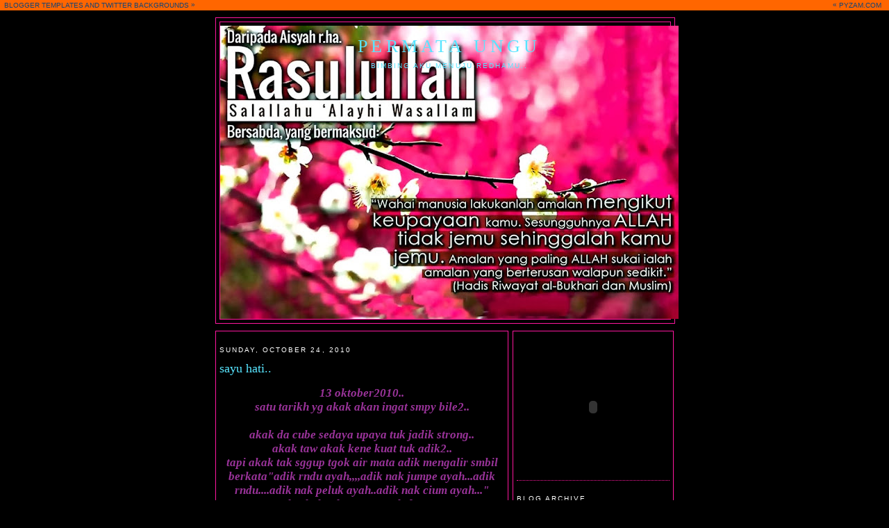

--- FILE ---
content_type: text/html; charset=UTF-8
request_url: http://hafini.namran.net/2010/10/sayu-hati.html?widgetType=BlogArchive&widgetId=BlogArchive1&action=toggle&dir=open&toggle=MONTHLY-1288594800000&toggleopen=MONTHLY-1285916400000
body_size: 9371
content:
<!DOCTYPE html>
<html xmlns='http://www.w3.org/1999/xhtml' xmlns:b='http://www.google.com/2005/gml/b' xmlns:data='http://www.google.com/2005/gml/data' xmlns:expr='http://www.google.com/2005/gml/expr'>
<head>
<link href='https://www.blogger.com/static/v1/widgets/2944754296-widget_css_bundle.css' rel='stylesheet' type='text/css'/>
<meta content='text/html; charset=UTF-8' http-equiv='Content-Type'/>
<meta content='blogger' name='generator'/>
<link href='http://hafini.namran.net/favicon.ico' rel='icon' type='image/x-icon'/>
<link href='http://hafini.namran.net/2010/10/sayu-hati.html' rel='canonical'/>
<link rel="alternate" type="application/atom+xml" title="Permata Ungu  - Atom" href="http://hafini.namran.net/feeds/posts/default" />
<link rel="alternate" type="application/rss+xml" title="Permata Ungu  - RSS" href="http://hafini.namran.net/feeds/posts/default?alt=rss" />
<link rel="service.post" type="application/atom+xml" title="Permata Ungu  - Atom" href="https://www.blogger.com/feeds/8467810065236019659/posts/default" />

<link rel="alternate" type="application/atom+xml" title="Permata Ungu  - Atom" href="http://hafini.namran.net/feeds/3855215339061765127/comments/default" />
<!--Can't find substitution for tag [blog.ieCssRetrofitLinks]-->
<meta content='http://hafini.namran.net/2010/10/sayu-hati.html' property='og:url'/>
<meta content='sayu hati..' property='og:title'/>
<meta content='13 oktober2010.. satu tarikh yg akak akan ingat smpy bile2.. akak da cube sedaya upaya tuk jadik strong.. akak taw akak kene kuat tuk adik2....' property='og:description'/>
<title>Permata Ungu : sayu hati..</title>
<style id='page-skin-1' type='text/css'><!--
/*
-----------------------------------------------
Blogger Template Style
Name:
Designer: pYzam Team
URL:      www.pyzam.com
----------------------------------------------- */
/* Variable definitions
====================
<Variable name="bgcolor" description="Page Background Color"
type="color" default="#000000">
<Variable name="textcolor" description="Text Color"
type="color" default="#ffffff">
<Variable name="linkcolor" description="Link Color"
type="color" default="#58e5ff">
<Variable name="pagetitlecolor" description="Blog Title Color"
type="color" default="#58e5ff">
<Variable name="descriptioncolor" description="Blog Description Color"
type="color" default="#58e5ff">
<Variable name="titlecolor" description="Post Title Color"
type="color" default="#58e5ff">
<Variable name="bordercolor" description="Border Color"
type="color" default="#ff179f">
<Variable name="sidebarcolor" description="Sidebar Title Color"
type="color" default="#ffffff">
<Variable name="sidebartextcolor" description="Sidebar Text Color"
type="color" default="#ffffff">
<Variable name="visitedlinkcolor" description="Visited Link Color"
type="color" default="#ff179f">
<Variable name="bodyfont" description="Text Font"
type="font" default="normal normal 100% Georgia, Serif">
<Variable name="headerfont" description="Sidebar Title Font"
type="font"
default="normal normal 78% 'Trebuchet MS',Trebuchet,Arial,Verdana,Sans-serif">
<Variable name="pagetitlefont" description="Blog Title Font"
type="font"
default="normal normal 200% Georgia, Serif">
<Variable name="descriptionfont" description="Blog Description Font"
type="font"
default="normal normal 78% 'Trebuchet MS', Trebuchet, Arial, Verdana, Sans-serif">
<Variable name="postfooterfont" description="Post Footer Font"
type="font"
default="normal normal 78% 'Trebuchet MS', Trebuchet, Arial, Verdana, Sans-serif">
*/
/* Use this with templates/template-twocol.html */
body {
background:#000000;
margin:0;
color:#ffffff;
font:x-small Georgia Serif;
font-size/* */:/**/small;
font-size: /**/small;
text-align: center;
background-color:#000000;
background-image: url(http://stuff.pyzam.com/layouts/img/h/o/mqhoundstooth.jpg);
background-attachment: fixed;
background-position: bottom center;
background-repeat: no-repeat;
border-color:#a80014;
border-width:0px;
border-style: solid;
}
a:link {
color:#58e5ff;
text-decoration:none;
}
a:visited {
color:#ff179f;
text-decoration:none;
}
a:hover {
color:#58e5ff;
text-decoration:underline;
}
a img {
border-width:0;
}
/* Header
-----------------------------------------------
*/
#header-wrapper {
width:660px;
margin:0 auto 10px;
border:1px solid #ff179f;
background-color:#transparent;
}
#header-inner {
background-position: center;
margin-left: auto;
margin-right: auto;
}
#header {
margin: 5px;
border: 1px solid #ff179f;
text-align: center;
color:#58e5ff;
background-color:#transparent;
}
#header h1 {
margin:5px 5px 0;
padding:15px 20px .25em;
line-height:1.2em;
text-transform:uppercase;
letter-spacing:.2em;
font: normal normal 200% Georgia, Serif;
}
#header a {
color:#58e5ff;
text-decoration:none;
}
#header a:hover {
color:#58e5ff;
}
#header .description {
margin:0 5px 5px;
padding:0 20px 15px;
max-width:700px;
text-transform:uppercase;
letter-spacing:.2em;
line-height: 1.4em;
font: normal normal 78% 'Trebuchet MS', Trebuchet, Arial, Verdana, Sans-serif;
color: #58e5ff;
}
#header img {
margin-left: auto;
margin-right: auto;
}
/* Outer-Wrapper
----------------------------------------------- */
#outer-wrapper {
width: 660px;
margin:0 auto;
padding:10px;
text-align:left;
font: normal normal 100% Georgia, Serif;
}
#main-wrapper {
width: 410px;
float: left;
padding: 5px;
border:1px solid #ff179f;
background-color:#transparent;
word-wrap: break-word; /* fix for long text breaking sidebar float in IE */
overflow: hidden;     /* fix for long non-text content breaking IE sidebar float */
}
#sidebar-wrapper {
width: 220px;
float: right;
padding: 5px;
border:1px solid #ff179f;
background-color:#transparent;
word-wrap: break-word; /* fix for long text breaking sidebar float in IE */
overflow: hidden;      /* fix for long non-text content breaking IE sidebar float */
}
/* Headings
----------------------------------------------- */
h2 {
margin:1.5em 0 .75em;
font:normal normal 78% 'Trebuchet MS',Trebuchet,Arial,Verdana,Sans-serif;
line-height: 1.4em;
text-transform:uppercase;
letter-spacing:.2em;
color:#ffffff;
}
/* Posts
-----------------------------------------------
*/
h2.date-header {
margin:1.5em 0 .5em;
}
.post {
margin:.5em 0 1.5em;
border-bottom:1px dotted #ff179f;
padding-bottom:1.5em;
}
.post h3 {
margin:.25em 0 0;
padding:0 0 4px;
font-size:140%;
font-weight:normal;
line-height:1.4em;
color:#58e5ff;
}
.post h3 a, .post h3 a:visited, .post h3 strong {
display:block;
text-decoration:none;
color:#58e5ff;
font-weight:normal;
}
.post h3 strong, .post h3 a:hover {
color:#ffffff;
}
.post p {
margin:0 0 .75em;
line-height:1.6em;
}
.post-footer {
margin: .75em 0;
color:#ffffff;
text-transform:uppercase;
letter-spacing:.1em;
font: normal normal 78% 'Trebuchet MS', Trebuchet, Arial, Verdana, Sans-serif;
line-height: 1.4em;
}
.comment-link {
margin-left:.6em;
}
.post img {
padding:4px;
border:1px solid #ff179f;
}
.post blockquote {
margin:1em 20px;
}
.post blockquote p {
margin:.75em 0;
}
/* Comments
----------------------------------------------- */
#comments h4 {
margin:1em 0;
font-weight: bold;
line-height: 1.4em;
text-transform:uppercase;
letter-spacing:.2em;
color: #ffffff;
padding: 5px;
border:1px solid #ff179f;
background-color:#transparent;
}
#comments-block {
margin:1em 0 1.5em;
line-height:1.6em;
}
#comments-block .comment-author {
margin:.5em 0;
}
#comments-block .comment-body {
margin:.25em 0 0;
}
#comments-block .comment-footer {
margin:-.25em 0 2em;
line-height: 1.4em;
text-transform:uppercase;
letter-spacing:.1em;
}
#comments-block .comment-body p {
margin:0 0 .75em;
}
.deleted-comment {
font-style:italic;
color:gray;
}
#blog-pager-newer-link {
float: left;
}
#blog-pager-older-link {
float: right;
}
#blog-pager {
text-align: center;
}
.feed-links {
clear: both;
line-height: 2.5em;
}
/* Sidebar Content
----------------------------------------------- */
.sidebar {
color: #ffffff;
line-height: 1.5em;
}
.sidebar ul {
list-style:none;
margin:0 0 0;
padding:0 0 0;
}
.sidebar li {
margin:0;
padding:0 0 .25em 15px;
text-indent:-15px;
line-height:1.5em;
}
.sidebar .widget, .main .widget {
border-bottom:1px dotted #ff179f;
margin:0 0 1.5em;
padding:0 0 1.5em;
}
.main .Blog {
border-bottom-width: 0;
}
/* Profile
----------------------------------------------- */
.profile-img {
float: left;
margin: 0 5px 5px 0;
padding: 4px;
border: 1px solid #ff179f;
}
.profile-data {
margin:0;
text-transform:uppercase;
letter-spacing:.1em;
font: normal normal 78% 'Trebuchet MS', Trebuchet, Arial, Verdana, Sans-serif;
color: #ffffff;
font-weight: bold;
line-height: 1.6em;
}
.profile-datablock {
margin:.5em 0 .5em;
}
.profile-textblock {
margin: 0.5em 0;
line-height: 1.6em;
}
.profile-link {
font: normal normal 78% 'Trebuchet MS', Trebuchet, Arial, Verdana, Sans-serif;
text-transform: uppercase;
letter-spacing: .1em;
}
/* Footer
----------------------------------------------- */
#footer {
width:660px;
clear:both;
margin:0 auto;
padding-top:15px;
line-height: 1.6em;
text-transform:uppercase;
letter-spacing:.1em;
text-align: center;
padding: 5px;
border:1px solid #ff179f;
background-color:transparent;
}
/** Page structure tweaks for layout editor wireframe */
body#layout #header {
margin-left: 0px;
margin-right: 0px;
}
.bloggerPyBar { background-color:#ff6600;
color:#114477;
font-family: Arial, Helvetica, sans-serif;
font-size:10px;
text-align:left;
font-weigth:bold;
padding:2px 2px 2px 6px;}
.bloggerPyBar a {color:#114477;}
.pylogo {float:right;padding-right:9px;}

--></style>
<link href='https://www.blogger.com/dyn-css/authorization.css?targetBlogID=8467810065236019659&amp;zx=ee2b39ee-b7ef-46ff-9d44-7a9a9e418914' media='none' onload='if(media!=&#39;all&#39;)media=&#39;all&#39;' rel='stylesheet'/><noscript><link href='https://www.blogger.com/dyn-css/authorization.css?targetBlogID=8467810065236019659&amp;zx=ee2b39ee-b7ef-46ff-9d44-7a9a9e418914' rel='stylesheet'/></noscript>
<meta name='google-adsense-platform-account' content='ca-host-pub-1556223355139109'/>
<meta name='google-adsense-platform-domain' content='blogspot.com'/>

</head>
<body>
<div class='bloggerPyBar' style='cursor:pointer;'><div class='pylogo'><span style='position:relative;top:-1px;left:0px'>&#171;</span>
<a href='http://www.pyzam.com'>PYZAM.COM</a></div>
<a href='http://www.pyzam.com/bloggertemplates'>BLOGGER TEMPLATES</a> AND <a href='http://www.twitterbackgrounds.com'>TWITTER BACKGROUNDS</a>
<span style='position:relative;top:-1px;left:0px;'>&#187;</span>
</div>
<div id='outer-wrapper'><div id='wrap2'>
<!-- skip links for text browsers -->
<span id='skiplinks' style='display:none;'>
<a href='#main'>skip to main </a> |
      <a href='#sidebar'>skip to sidebar</a>
</span>
<div id='header-wrapper'>
<div class='header section' id='header'><div class='widget Header' data-version='1' id='Header1'>
<div id='header-inner' style='background-image: url("https://blogger.googleusercontent.com/img/b/R29vZ2xl/AVvXsEg38Ly6IgYQUo9LhWnqIqjdIOXyo-Z0baSyoYGebDt1AWGuop5ZbokEpkq7Q-rcrq-zS0sJ4rV_V9839x1wwqjWqReJF-gMmMfYuYH5lvUbQV5jLwoUfyb9I2wrdTJ1yatR-DBDwq098EI/s660/970439_608877159131577_1500685586_n.jpg"); background-repeat: no-repeat; width: 660px; px; height: 422px; px;'>
<div class='titlewrapper' style='background: transparent'>
<h1 class='title' style='background: transparent; border-width: 0px'>
<a href='http://hafini.namran.net/'>Permata Ungu </a>
</h1>
</div>
<div class='descriptionwrapper'>
<p class='description'><span>bimbing aku menuju redhaMu.. 
</span></p>
</div>
</div>
</div></div>
</div>
<div id='content-wrapper'>
<div id='crosscol-wrapper' style='text-align:center'>
<div class='crosscol no-items section' id='crosscol'></div>
</div>
<div id='main-wrapper'>
<div class='main section' id='main'><div class='widget Blog' data-version='1' id='Blog1'>
<div class='blog-posts'>
<!--Can't find substitution for tag [adStart]-->
<h2 class='date-header'>Sunday, October 24, 2010</h2>
<div class='post uncustomized-post-template'>
<a name='3855215339061765127'></a>
<h3 class='post-title'>
<a href='http://hafini.namran.net/2010/10/sayu-hati.html'>sayu hati..</a>
</h3>
<div class='post-header-line-1'></div>
<div class='post-body'>
<p><div style="text-align: center; font-weight: bold; font-style: italic; color: rgb(153, 51, 153);"><span style="font-size:130%;">13 oktober2010..<br />satu tarikh yg akak akan ingat smpy bile2..<br /><br />akak da cube sedaya upaya tuk jadik strong..<br />akak taw akak kene kuat tuk adik2..<br />tapi akak tak sggup tgok air mata adik mengalir smbil berkata"adik rndu ayah,,,,adik nak jumpe ayah...adik rndu....adik nak peluk ayah..adik nak cium ayah..."<br />sungguh!akak tak mampu nak dgr sume tu...<br />tmbah lagi bile akak tgok air mata mama mengalir...<br />yaALLAH..<br />sekuat itukah hati ku yg semakin lemah ini?<br /><br /><br /><br />nati bile akak balek kampung nati sape nak amek akak kat stesen bus,,<br />nati raye sape nak tlg pilihkan baju raye tuk akak....<br />nati akak graduate sape nak dtg tgok akak amek scroll...<br />nati akak keje nati akak ingat nak belikan ayah kerete besar,,,<br />sebb ayah selalu kate"nati ayah nak naik kerete akak la plak nati..."<br />tapi ayah...<br />hakikatnye bukan seindah mimpi...<br />akak da tak boleyh capai semua tu....<br />akak da tak boleyh berbakti kat ayah...<br />akak da tak boleyh balas segala penat lelah ayah...<br /><br /><br />kadg2 tu akak rase sume ni cm mimpi..akak tak percaye!<br />akak masih rasa ayah ade disisi..<br />akak masih terngiang-ngiang segala nasihat ayah..<br />akak masih nampak senyuman ayah...<br />tapi bile akak sedar...<br />akak hanya rasa titisan air mata akak...<br />akak tak nampak ayah...<br />ayah da jauh...<br />ayah da pergi..<br />hanya yasin dan ALFATIHAH yg mampu akak kirimkan untuk ayah..<br />hati ni sayu sangat...<br />akak sayu,,,bile tgok org lain jalan2 ngan ayah kat pasaraya..<br />akak sayu ...bile tgok kereta ayah...<br />akak sayu...bile tgok sijil mati ayah...<br />akak bertambah sayu,,,,bile dgr suara adik2 merindukan ayah...<br />akak bertambah sayu,,,bile tgok air mata mama...<br /><br />berat hati nak tggal mama and adik2 kat umah..tapii.....................<br />kalu ikutkan haty memg akak tanak dtg cini...<br />akak ta sanggup!biarlah susah payah yg adik2 bakal hadapi akak tanggung..<br />sakit dik...sakit tgok adik2 yg akak sayang menangis..<br />akak tanak tgok air mata adik..tapi on da same time akak  menangis..<br />menangis dalam hati...akak tanak menangis depan adik..<br />akak  tanak adik2 akak rase makin lemah...<br />tapi........sungguh akak takot kalu akak tak mampu menahan airmata itu dari jatuhberderai di depan adik2 akak..<br /><br /><br />akak........................rndu ayah.....akak teringin nak cium dahi ayah...<br />akak.......................sayang ayah....akak teringin nak ucapkan kalimah 'sayangggggggggggg ayah!' kat telinga ayah...akak nak buat ayah tersenyum....<br />akak..................................................................rndu sangat2 ayah...<br /><br /><br /><br />YA ALLAH...<br />RAHMATILAH ROH BAPAKU..<br />TEMPATKANLAH BAPAKU DIKALANGAN ORG YG BERIMAN..<br />AMIN..</span></div></p>
<div style='clear: both;'></div>
</div>
<div class='post-footer'>
<p class='post-footer-line post-footer-line-1'>
<span class='post-author'>
Posted by
hafini hussin
</span>
<span class='post-timestamp'>
at
<a class='timestamp-link' href='http://hafini.namran.net/2010/10/sayu-hati.html' title='permanent link'>7:02&#8239;AM</a>
</span>
<span class='post-comment-link'>
</span>
<span class='post-backlinks post-comment-link'>
</span>
<span class='post-icons'>
<span class='item-control blog-admin pid-806215659'>
<a href='https://www.blogger.com/post-edit.g?blogID=8467810065236019659&postID=3855215339061765127&from=pencil' title='Edit Post'>
<span class='quick-edit-icon'>&#160;</span>
</a>
</span>
</span>
</p>
<p class='post-footer-line post-footer-line-2'>
<span class='post-labels'>
</span>
</p>
<p class='post-footer-line post-footer-line-3'></p>
</div>
</div>
<div class='comments' id='comments'>
<a name='comments'></a>
<h4>
0
comments:
        
</h4>
<dl id='comments-block'>
</dl>
<p class='comment-footer'>
<a href='http://hafini.namran.net/2010/10/sayu-hati.html#comment-form' onclick=''>Post a Comment</a>
</p>
<div id='backlinks-container'>
<div id='Blog1_backlinks-container'>
</div>
</div>
</div>
<!--Can't find substitution for tag [adEnd]-->
</div>
<div class='blog-pager' id='blog-pager'>
<span id='blog-pager-newer-link'>
<a class='blog-pager-newer-link' href='http://hafini.namran.net/2010/10/azab-wanita.html' id='Blog1_blog-pager-newer-link' title='Newer Post'>Newer Post</a>
</span>
<span id='blog-pager-older-link'>
<a class='blog-pager-older-link' href='http://hafini.namran.net/2010/09/7weeks-to-final-exam.html' id='Blog1_blog-pager-older-link' title='Older Post'>Older Post</a>
</span>
<a class='home-link' href='http://hafini.namran.net/'>Home</a>
</div>
<div class='clear'></div>
<div class='post-feeds'>
<div class='feed-links'>
Subscribe to:
<a class='feed-link' href='http://hafini.namran.net/feeds/3855215339061765127/comments/default' target='_blank' type='application/atom+xml'>Post Comments (Atom)</a>
</div>
</div>
</div></div>
</div>
<div id='sidebar-wrapper'>
<div class='sidebar section' id='sidebar'><div class='widget HTML' data-version='1' id='HTML1'>
<div class='widget-content'>
<img style="visibility:hidden;width:0px;height:0px;" border=0 width=0 height=0 src="http://c.gigcount.com/wildfire/IMP/CXNID=2000002.0NXC/bT*xJmx*PTEzNzQzOTY3Nzc2MjUmcHQ9MTM3NDM5NjkzODE3MCZwPTIzODk4MSZkPUlzbGFtaWMlMjBXaWRnZXQlM2ElMjBhc21h/dWxodXNuYS*wMWImZz*xJm89YjRlYTc4ZjdiYWUzNGI1ZDk1YWVmMWZjNzcwMjcyZjEmb2Y9MA==.gif" /><div style="margin:0px auto;text-align:center;width:150px;height:170px;"><embed src="http://widgets.al-habib.info/images/Protected_islamic-widget-asmaulhusna-01b_wpd.swf" width="150" height="170" flashvars="col1=CC33FF&col2=ffffff&col3=005500&dur=3000" swliveconnect="true" quality="autohigh" loop="false" menu="false" wmode="transparent" allowscriptaccess="sameDomain" type="application/x-shockwave-flash" pluginspage="http://www.adobe.com/go/getflashplayer" /><br /><img style="visibility:hidden;width:0px;height:0px;" border="0" width="0" height="0" src="http://widgets.al-habib.info/images/blank.gif?_alhacid=1374396710219" /></embed></div>
</div>
<div class='clear'></div>
</div><div class='widget BlogArchive' data-version='1' id='BlogArchive1'>
<h2>Blog Archive</h2>
<div class='widget-content'>
<div id='ArchiveList'>
<div id='BlogArchive1_ArchiveList'>
<ul>
<li class='archivedate collapsed'>
<a class='toggle' href='//hafini.namran.net/2010/10/sayu-hati.html?widgetType=BlogArchive&widgetId=BlogArchive1&action=toggle&dir=open&toggle=YEARLY-1388563200000&toggleopen=MONTHLY-1285916400000'>
<span class='zippy'>&#9658; </span>
</a>
<a class='post-count-link' href='http://hafini.namran.net/2014/'>2014</a>
            (<span class='post-count'>1</span>)
          
<ul>
<li class='archivedate collapsed'>
<a class='toggle' href='//hafini.namran.net/2010/10/sayu-hati.html?widgetType=BlogArchive&widgetId=BlogArchive1&action=toggle&dir=open&toggle=MONTHLY-1388563200000&toggleopen=MONTHLY-1285916400000'>
<span class='zippy'>&#9658; </span>
</a>
<a class='post-count-link' href='http://hafini.namran.net/2014/01/'>January</a>
            (<span class='post-count'>1</span>)
          
</li>
</ul>
</li>
</ul>
<ul>
<li class='archivedate collapsed'>
<a class='toggle' href='//hafini.namran.net/2010/10/sayu-hati.html?widgetType=BlogArchive&widgetId=BlogArchive1&action=toggle&dir=open&toggle=YEARLY-1357027200000&toggleopen=MONTHLY-1285916400000'>
<span class='zippy'>&#9658; </span>
</a>
<a class='post-count-link' href='http://hafini.namran.net/2013/'>2013</a>
            (<span class='post-count'>2</span>)
          
<ul>
<li class='archivedate collapsed'>
<a class='toggle' href='//hafini.namran.net/2010/10/sayu-hati.html?widgetType=BlogArchive&widgetId=BlogArchive1&action=toggle&dir=open&toggle=MONTHLY-1362124800000&toggleopen=MONTHLY-1285916400000'>
<span class='zippy'>&#9658; </span>
</a>
<a class='post-count-link' href='http://hafini.namran.net/2013/03/'>March</a>
            (<span class='post-count'>1</span>)
          
</li>
</ul>
<ul>
<li class='archivedate collapsed'>
<a class='toggle' href='//hafini.namran.net/2010/10/sayu-hati.html?widgetType=BlogArchive&widgetId=BlogArchive1&action=toggle&dir=open&toggle=MONTHLY-1359705600000&toggleopen=MONTHLY-1285916400000'>
<span class='zippy'>&#9658; </span>
</a>
<a class='post-count-link' href='http://hafini.namran.net/2013/02/'>February</a>
            (<span class='post-count'>1</span>)
          
</li>
</ul>
</li>
</ul>
<ul>
<li class='archivedate collapsed'>
<a class='toggle' href='//hafini.namran.net/2010/10/sayu-hati.html?widgetType=BlogArchive&widgetId=BlogArchive1&action=toggle&dir=open&toggle=YEARLY-1325404800000&toggleopen=MONTHLY-1285916400000'>
<span class='zippy'>&#9658; </span>
</a>
<a class='post-count-link' href='http://hafini.namran.net/2012/'>2012</a>
            (<span class='post-count'>6</span>)
          
<ul>
<li class='archivedate collapsed'>
<a class='toggle' href='//hafini.namran.net/2010/10/sayu-hati.html?widgetType=BlogArchive&widgetId=BlogArchive1&action=toggle&dir=open&toggle=MONTHLY-1346482800000&toggleopen=MONTHLY-1285916400000'>
<span class='zippy'>&#9658; </span>
</a>
<a class='post-count-link' href='http://hafini.namran.net/2012/09/'>September</a>
            (<span class='post-count'>2</span>)
          
</li>
</ul>
<ul>
<li class='archivedate collapsed'>
<a class='toggle' href='//hafini.namran.net/2010/10/sayu-hati.html?widgetType=BlogArchive&widgetId=BlogArchive1&action=toggle&dir=open&toggle=MONTHLY-1330588800000&toggleopen=MONTHLY-1285916400000'>
<span class='zippy'>&#9658; </span>
</a>
<a class='post-count-link' href='http://hafini.namran.net/2012/03/'>March</a>
            (<span class='post-count'>2</span>)
          
</li>
</ul>
<ul>
<li class='archivedate collapsed'>
<a class='toggle' href='//hafini.namran.net/2010/10/sayu-hati.html?widgetType=BlogArchive&widgetId=BlogArchive1&action=toggle&dir=open&toggle=MONTHLY-1328083200000&toggleopen=MONTHLY-1285916400000'>
<span class='zippy'>&#9658; </span>
</a>
<a class='post-count-link' href='http://hafini.namran.net/2012/02/'>February</a>
            (<span class='post-count'>2</span>)
          
</li>
</ul>
</li>
</ul>
<ul>
<li class='archivedate collapsed'>
<a class='toggle' href='//hafini.namran.net/2010/10/sayu-hati.html?widgetType=BlogArchive&widgetId=BlogArchive1&action=toggle&dir=open&toggle=YEARLY-1293868800000&toggleopen=MONTHLY-1285916400000'>
<span class='zippy'>&#9658; </span>
</a>
<a class='post-count-link' href='http://hafini.namran.net/2011/'>2011</a>
            (<span class='post-count'>41</span>)
          
<ul>
<li class='archivedate collapsed'>
<a class='toggle' href='//hafini.namran.net/2010/10/sayu-hati.html?widgetType=BlogArchive&widgetId=BlogArchive1&action=toggle&dir=open&toggle=MONTHLY-1322726400000&toggleopen=MONTHLY-1285916400000'>
<span class='zippy'>&#9658; </span>
</a>
<a class='post-count-link' href='http://hafini.namran.net/2011/12/'>December</a>
            (<span class='post-count'>2</span>)
          
</li>
</ul>
<ul>
<li class='archivedate collapsed'>
<a class='toggle' href='//hafini.namran.net/2010/10/sayu-hati.html?widgetType=BlogArchive&widgetId=BlogArchive1&action=toggle&dir=open&toggle=MONTHLY-1320130800000&toggleopen=MONTHLY-1285916400000'>
<span class='zippy'>&#9658; </span>
</a>
<a class='post-count-link' href='http://hafini.namran.net/2011/11/'>November</a>
            (<span class='post-count'>2</span>)
          
</li>
</ul>
<ul>
<li class='archivedate collapsed'>
<a class='toggle' href='//hafini.namran.net/2010/10/sayu-hati.html?widgetType=BlogArchive&widgetId=BlogArchive1&action=toggle&dir=open&toggle=MONTHLY-1317452400000&toggleopen=MONTHLY-1285916400000'>
<span class='zippy'>&#9658; </span>
</a>
<a class='post-count-link' href='http://hafini.namran.net/2011/10/'>October</a>
            (<span class='post-count'>3</span>)
          
</li>
</ul>
<ul>
<li class='archivedate collapsed'>
<a class='toggle' href='//hafini.namran.net/2010/10/sayu-hati.html?widgetType=BlogArchive&widgetId=BlogArchive1&action=toggle&dir=open&toggle=MONTHLY-1314860400000&toggleopen=MONTHLY-1285916400000'>
<span class='zippy'>&#9658; </span>
</a>
<a class='post-count-link' href='http://hafini.namran.net/2011/09/'>September</a>
            (<span class='post-count'>2</span>)
          
</li>
</ul>
<ul>
<li class='archivedate collapsed'>
<a class='toggle' href='//hafini.namran.net/2010/10/sayu-hati.html?widgetType=BlogArchive&widgetId=BlogArchive1&action=toggle&dir=open&toggle=MONTHLY-1312182000000&toggleopen=MONTHLY-1285916400000'>
<span class='zippy'>&#9658; </span>
</a>
<a class='post-count-link' href='http://hafini.namran.net/2011/08/'>August</a>
            (<span class='post-count'>4</span>)
          
</li>
</ul>
<ul>
<li class='archivedate collapsed'>
<a class='toggle' href='//hafini.namran.net/2010/10/sayu-hati.html?widgetType=BlogArchive&widgetId=BlogArchive1&action=toggle&dir=open&toggle=MONTHLY-1309503600000&toggleopen=MONTHLY-1285916400000'>
<span class='zippy'>&#9658; </span>
</a>
<a class='post-count-link' href='http://hafini.namran.net/2011/07/'>July</a>
            (<span class='post-count'>2</span>)
          
</li>
</ul>
<ul>
<li class='archivedate collapsed'>
<a class='toggle' href='//hafini.namran.net/2010/10/sayu-hati.html?widgetType=BlogArchive&widgetId=BlogArchive1&action=toggle&dir=open&toggle=MONTHLY-1306911600000&toggleopen=MONTHLY-1285916400000'>
<span class='zippy'>&#9658; </span>
</a>
<a class='post-count-link' href='http://hafini.namran.net/2011/06/'>June</a>
            (<span class='post-count'>4</span>)
          
</li>
</ul>
<ul>
<li class='archivedate collapsed'>
<a class='toggle' href='//hafini.namran.net/2010/10/sayu-hati.html?widgetType=BlogArchive&widgetId=BlogArchive1&action=toggle&dir=open&toggle=MONTHLY-1304233200000&toggleopen=MONTHLY-1285916400000'>
<span class='zippy'>&#9658; </span>
</a>
<a class='post-count-link' href='http://hafini.namran.net/2011/05/'>May</a>
            (<span class='post-count'>3</span>)
          
</li>
</ul>
<ul>
<li class='archivedate collapsed'>
<a class='toggle' href='//hafini.namran.net/2010/10/sayu-hati.html?widgetType=BlogArchive&widgetId=BlogArchive1&action=toggle&dir=open&toggle=MONTHLY-1301641200000&toggleopen=MONTHLY-1285916400000'>
<span class='zippy'>&#9658; </span>
</a>
<a class='post-count-link' href='http://hafini.namran.net/2011/04/'>April</a>
            (<span class='post-count'>4</span>)
          
</li>
</ul>
<ul>
<li class='archivedate collapsed'>
<a class='toggle' href='//hafini.namran.net/2010/10/sayu-hati.html?widgetType=BlogArchive&widgetId=BlogArchive1&action=toggle&dir=open&toggle=MONTHLY-1298966400000&toggleopen=MONTHLY-1285916400000'>
<span class='zippy'>&#9658; </span>
</a>
<a class='post-count-link' href='http://hafini.namran.net/2011/03/'>March</a>
            (<span class='post-count'>6</span>)
          
</li>
</ul>
<ul>
<li class='archivedate collapsed'>
<a class='toggle' href='//hafini.namran.net/2010/10/sayu-hati.html?widgetType=BlogArchive&widgetId=BlogArchive1&action=toggle&dir=open&toggle=MONTHLY-1296547200000&toggleopen=MONTHLY-1285916400000'>
<span class='zippy'>&#9658; </span>
</a>
<a class='post-count-link' href='http://hafini.namran.net/2011/02/'>February</a>
            (<span class='post-count'>3</span>)
          
</li>
</ul>
<ul>
<li class='archivedate collapsed'>
<a class='toggle' href='//hafini.namran.net/2010/10/sayu-hati.html?widgetType=BlogArchive&widgetId=BlogArchive1&action=toggle&dir=open&toggle=MONTHLY-1293868800000&toggleopen=MONTHLY-1285916400000'>
<span class='zippy'>&#9658; </span>
</a>
<a class='post-count-link' href='http://hafini.namran.net/2011/01/'>January</a>
            (<span class='post-count'>6</span>)
          
</li>
</ul>
</li>
</ul>
<ul>
<li class='archivedate expanded'>
<a class='toggle' href='//hafini.namran.net/2010/10/sayu-hati.html?widgetType=BlogArchive&widgetId=BlogArchive1&action=toggle&dir=close&toggle=YEARLY-1262332800000&toggleopen=MONTHLY-1285916400000'>
<span class='zippy toggle-open'>&#9660; </span>
</a>
<a class='post-count-link' href='http://hafini.namran.net/2010/'>2010</a>
            (<span class='post-count'>23</span>)
          
<ul>
<li class='archivedate collapsed'>
<a class='toggle' href='//hafini.namran.net/2010/10/sayu-hati.html?widgetType=BlogArchive&widgetId=BlogArchive1&action=toggle&dir=open&toggle=MONTHLY-1291190400000&toggleopen=MONTHLY-1285916400000'>
<span class='zippy'>&#9658; </span>
</a>
<a class='post-count-link' href='http://hafini.namran.net/2010/12/'>December</a>
            (<span class='post-count'>1</span>)
          
</li>
</ul>
<ul>
<li class='archivedate collapsed'>
<a class='toggle' href='//hafini.namran.net/2010/10/sayu-hati.html?widgetType=BlogArchive&widgetId=BlogArchive1&action=toggle&dir=open&toggle=MONTHLY-1288594800000&toggleopen=MONTHLY-1285916400000'>
<span class='zippy'>&#9658; </span>
</a>
<a class='post-count-link' href='http://hafini.namran.net/2010/11/'>November</a>
            (<span class='post-count'>4</span>)
          
</li>
</ul>
<ul>
<li class='archivedate expanded'>
<a class='toggle' href='//hafini.namran.net/2010/10/sayu-hati.html?widgetType=BlogArchive&widgetId=BlogArchive1&action=toggle&dir=close&toggle=MONTHLY-1285916400000&toggleopen=MONTHLY-1285916400000'>
<span class='zippy toggle-open'>&#9660; </span>
</a>
<a class='post-count-link' href='http://hafini.namran.net/2010/10/'>October</a>
            (<span class='post-count'>2</span>)
          
<ul class='posts'>
<li><a href='http://hafini.namran.net/2010/10/azab-wanita.html'>AZAB WANITA</a></li>
<li><a href='http://hafini.namran.net/2010/10/sayu-hati.html'>sayu hati..</a></li>
</ul>
</li>
</ul>
<ul>
<li class='archivedate collapsed'>
<a class='toggle' href='//hafini.namran.net/2010/10/sayu-hati.html?widgetType=BlogArchive&widgetId=BlogArchive1&action=toggle&dir=open&toggle=MONTHLY-1283324400000&toggleopen=MONTHLY-1285916400000'>
<span class='zippy'>&#9658; </span>
</a>
<a class='post-count-link' href='http://hafini.namran.net/2010/09/'>September</a>
            (<span class='post-count'>2</span>)
          
</li>
</ul>
<ul>
<li class='archivedate collapsed'>
<a class='toggle' href='//hafini.namran.net/2010/10/sayu-hati.html?widgetType=BlogArchive&widgetId=BlogArchive1&action=toggle&dir=open&toggle=MONTHLY-1280646000000&toggleopen=MONTHLY-1285916400000'>
<span class='zippy'>&#9658; </span>
</a>
<a class='post-count-link' href='http://hafini.namran.net/2010/08/'>August</a>
            (<span class='post-count'>3</span>)
          
</li>
</ul>
<ul>
<li class='archivedate collapsed'>
<a class='toggle' href='//hafini.namran.net/2010/10/sayu-hati.html?widgetType=BlogArchive&widgetId=BlogArchive1&action=toggle&dir=open&toggle=MONTHLY-1277967600000&toggleopen=MONTHLY-1285916400000'>
<span class='zippy'>&#9658; </span>
</a>
<a class='post-count-link' href='http://hafini.namran.net/2010/07/'>July</a>
            (<span class='post-count'>2</span>)
          
</li>
</ul>
<ul>
<li class='archivedate collapsed'>
<a class='toggle' href='//hafini.namran.net/2010/10/sayu-hati.html?widgetType=BlogArchive&widgetId=BlogArchive1&action=toggle&dir=open&toggle=MONTHLY-1275375600000&toggleopen=MONTHLY-1285916400000'>
<span class='zippy'>&#9658; </span>
</a>
<a class='post-count-link' href='http://hafini.namran.net/2010/06/'>June</a>
            (<span class='post-count'>8</span>)
          
</li>
</ul>
<ul>
<li class='archivedate collapsed'>
<a class='toggle' href='//hafini.namran.net/2010/10/sayu-hati.html?widgetType=BlogArchive&widgetId=BlogArchive1&action=toggle&dir=open&toggle=MONTHLY-1270105200000&toggleopen=MONTHLY-1285916400000'>
<span class='zippy'>&#9658; </span>
</a>
<a class='post-count-link' href='http://hafini.namran.net/2010/04/'>April</a>
            (<span class='post-count'>1</span>)
          
</li>
</ul>
</li>
</ul>
</div>
</div>
<div class='clear'></div>
</div>
</div><div class='widget Followers' data-version='1' id='Followers1'>
<h2 class='title'>Followers</h2>
<div class='widget-content'>
<div id='Followers1-wrapper'>
<div style='margin-right:2px;'>
<div><script type="text/javascript" src="https://apis.google.com/js/platform.js"></script>
<div id="followers-iframe-container"></div>
<script type="text/javascript">
    window.followersIframe = null;
    function followersIframeOpen(url) {
      gapi.load("gapi.iframes", function() {
        if (gapi.iframes && gapi.iframes.getContext) {
          window.followersIframe = gapi.iframes.getContext().openChild({
            url: url,
            where: document.getElementById("followers-iframe-container"),
            messageHandlersFilter: gapi.iframes.CROSS_ORIGIN_IFRAMES_FILTER,
            messageHandlers: {
              '_ready': function(obj) {
                window.followersIframe.getIframeEl().height = obj.height;
              },
              'reset': function() {
                window.followersIframe.close();
                followersIframeOpen("https://www.blogger.com/followers/frame/8467810065236019659?colors\x3dCgt0cmFuc3BhcmVudBILdHJhbnNwYXJlbnQaByNmZmZmZmYiByM1OGU1ZmYqByMwMDAwMDAyByM1OGU1ZmY6ByNmZmZmZmZCByM1OGU1ZmZKByM1OGU1ZmZSByM1OGU1ZmZaC3RyYW5zcGFyZW50\x26pageSize\x3d21\x26hl\x3den\x26origin\x3dhttp://hafini.namran.net");
              },
              'open': function(url) {
                window.followersIframe.close();
                followersIframeOpen(url);
              }
            }
          });
        }
      });
    }
    followersIframeOpen("https://www.blogger.com/followers/frame/8467810065236019659?colors\x3dCgt0cmFuc3BhcmVudBILdHJhbnNwYXJlbnQaByNmZmZmZmYiByM1OGU1ZmYqByMwMDAwMDAyByM1OGU1ZmY6ByNmZmZmZmZCByM1OGU1ZmZKByM1OGU1ZmZSByM1OGU1ZmZaC3RyYW5zcGFyZW50\x26pageSize\x3d21\x26hl\x3den\x26origin\x3dhttp://hafini.namran.net");
  </script></div>
</div>
</div>
<div class='clear'></div>
</div>
</div><div class='widget Profile' data-version='1' id='Profile1'>
<h2>About Me</h2>
<div class='widget-content'>
<a href='https://www.blogger.com/profile/17114159175080362990'><img alt='My Photo' class='profile-img' height='68' src='//blogger.googleusercontent.com/img/b/R29vZ2xl/AVvXsEgCtuN-MQzB7uHpnMp-vfmzg5wABTlEq1REIcn-Tg1BANJgpzgZ1PQCB5WhjGuxsSN9lEckekSHBkrrc3RhHp6R1towDVsvt0Qt4xnTh2fyRQi6uw6btHUaBa41MdM2Dso/s220/efa2.jpg' width='80'/></a>
<dl class='profile-datablock'>
<dt class='profile-data'>hafini hussin</dt>
<dd class='profile-textblock'>looking forward for a bright future..
"MENCARI KEREDHAAN ALLAH"</dd>
</dl>
<a class='profile-link' href='https://www.blogger.com/profile/17114159175080362990'>View my complete profile</a>
<div class='clear'></div>
</div>
</div></div>
</div>
<!-- spacer for skins that want sidebar and main to be the same height-->
<div class='clear'>&#160;</div>
</div>
<!-- end content-wrapper -->
<div id='footer-wrapper'>
<div class='footer section' id='footer'><div class='widget Image' data-version='1' id='Image2'>
<div class='widget-content'>
<img alt='' height='336' id='Image2_img' src='https://blogger.googleusercontent.com/img/b/R29vZ2xl/AVvXsEgUsxr6UUeexdrQNvSrCrSCE8VfZY4wUICS-cfVgQChSyAiMbbq9JnbLlIcBgIE3Y5oiH-AkHeKsLL5_hnXnP7MAX9uNuRcKl1fE6lMypPgjc0o8K4YBtCbsGd58SaBqpqSbUR8eOBLgyQ/s660/377908_525663207451939_1584278690_n.jpg' width='660'/>
<br/>
</div>
<div class='clear'></div>
</div></div>
</div>
</div></div>
<!-- end outer-wrapper -->
<img border='0' height='0' src='http://stuff.pyzam.com/misc/CXNID=1000015.70NXC.gif' style='visibility:hidden;width:0px;height:0px;' width='0'/>
<script type="text/javascript" src="https://www.blogger.com/static/v1/widgets/2028843038-widgets.js"></script>
<script type='text/javascript'>
window['__wavt'] = 'AOuZoY6hxgTKMMvzBcdLVTJ5Ah2VS3QGHw:1769846616868';_WidgetManager._Init('//www.blogger.com/rearrange?blogID\x3d8467810065236019659','//hafini.namran.net/2010/10/sayu-hati.html','8467810065236019659');
_WidgetManager._SetDataContext([{'name': 'blog', 'data': {'blogId': '8467810065236019659', 'title': 'Permata Ungu ', 'url': 'http://hafini.namran.net/2010/10/sayu-hati.html', 'canonicalUrl': 'http://hafini.namran.net/2010/10/sayu-hati.html', 'homepageUrl': 'http://hafini.namran.net/', 'searchUrl': 'http://hafini.namran.net/search', 'canonicalHomepageUrl': 'http://hafini.namran.net/', 'blogspotFaviconUrl': 'http://hafini.namran.net/favicon.ico', 'bloggerUrl': 'https://www.blogger.com', 'hasCustomDomain': true, 'httpsEnabled': false, 'enabledCommentProfileImages': true, 'gPlusViewType': 'FILTERED_POSTMOD', 'adultContent': false, 'analyticsAccountNumber': '', 'encoding': 'UTF-8', 'locale': 'en', 'localeUnderscoreDelimited': 'en', 'languageDirection': 'ltr', 'isPrivate': false, 'isMobile': false, 'isMobileRequest': false, 'mobileClass': '', 'isPrivateBlog': false, 'isDynamicViewsAvailable': true, 'feedLinks': '\x3clink rel\x3d\x22alternate\x22 type\x3d\x22application/atom+xml\x22 title\x3d\x22Permata Ungu  - Atom\x22 href\x3d\x22http://hafini.namran.net/feeds/posts/default\x22 /\x3e\n\x3clink rel\x3d\x22alternate\x22 type\x3d\x22application/rss+xml\x22 title\x3d\x22Permata Ungu  - RSS\x22 href\x3d\x22http://hafini.namran.net/feeds/posts/default?alt\x3drss\x22 /\x3e\n\x3clink rel\x3d\x22service.post\x22 type\x3d\x22application/atom+xml\x22 title\x3d\x22Permata Ungu  - Atom\x22 href\x3d\x22https://www.blogger.com/feeds/8467810065236019659/posts/default\x22 /\x3e\n\n\x3clink rel\x3d\x22alternate\x22 type\x3d\x22application/atom+xml\x22 title\x3d\x22Permata Ungu  - Atom\x22 href\x3d\x22http://hafini.namran.net/feeds/3855215339061765127/comments/default\x22 /\x3e\n', 'meTag': '', 'adsenseHostId': 'ca-host-pub-1556223355139109', 'adsenseHasAds': false, 'adsenseAutoAds': false, 'boqCommentIframeForm': true, 'loginRedirectParam': '', 'view': '', 'dynamicViewsCommentsSrc': '//www.blogblog.com/dynamicviews/4224c15c4e7c9321/js/comments.js', 'dynamicViewsScriptSrc': '//www.blogblog.com/dynamicviews/488fc340cdb1c4a9', 'plusOneApiSrc': 'https://apis.google.com/js/platform.js', 'disableGComments': true, 'interstitialAccepted': false, 'sharing': {'platforms': [{'name': 'Get link', 'key': 'link', 'shareMessage': 'Get link', 'target': ''}, {'name': 'Facebook', 'key': 'facebook', 'shareMessage': 'Share to Facebook', 'target': 'facebook'}, {'name': 'BlogThis!', 'key': 'blogThis', 'shareMessage': 'BlogThis!', 'target': 'blog'}, {'name': 'X', 'key': 'twitter', 'shareMessage': 'Share to X', 'target': 'twitter'}, {'name': 'Pinterest', 'key': 'pinterest', 'shareMessage': 'Share to Pinterest', 'target': 'pinterest'}, {'name': 'Email', 'key': 'email', 'shareMessage': 'Email', 'target': 'email'}], 'disableGooglePlus': true, 'googlePlusShareButtonWidth': 0, 'googlePlusBootstrap': '\x3cscript type\x3d\x22text/javascript\x22\x3ewindow.___gcfg \x3d {\x27lang\x27: \x27en\x27};\x3c/script\x3e'}, 'hasCustomJumpLinkMessage': false, 'jumpLinkMessage': 'Read more', 'pageType': 'item', 'postId': '3855215339061765127', 'pageName': 'sayu hati..', 'pageTitle': 'Permata Ungu : sayu hati..'}}, {'name': 'features', 'data': {}}, {'name': 'messages', 'data': {'edit': 'Edit', 'linkCopiedToClipboard': 'Link copied to clipboard!', 'ok': 'Ok', 'postLink': 'Post Link'}}, {'name': 'template', 'data': {'name': 'custom', 'localizedName': 'Custom', 'isResponsive': false, 'isAlternateRendering': false, 'isCustom': true}}, {'name': 'view', 'data': {'classic': {'name': 'classic', 'url': '?view\x3dclassic'}, 'flipcard': {'name': 'flipcard', 'url': '?view\x3dflipcard'}, 'magazine': {'name': 'magazine', 'url': '?view\x3dmagazine'}, 'mosaic': {'name': 'mosaic', 'url': '?view\x3dmosaic'}, 'sidebar': {'name': 'sidebar', 'url': '?view\x3dsidebar'}, 'snapshot': {'name': 'snapshot', 'url': '?view\x3dsnapshot'}, 'timeslide': {'name': 'timeslide', 'url': '?view\x3dtimeslide'}, 'isMobile': false, 'title': 'sayu hati..', 'description': '13 oktober2010.. satu tarikh yg akak akan ingat smpy bile2.. akak da cube sedaya upaya tuk jadik strong.. akak taw akak kene kuat tuk adik2....', 'url': 'http://hafini.namran.net/2010/10/sayu-hati.html', 'type': 'item', 'isSingleItem': true, 'isMultipleItems': false, 'isError': false, 'isPage': false, 'isPost': true, 'isHomepage': false, 'isArchive': false, 'isLabelSearch': false, 'postId': 3855215339061765127}}]);
_WidgetManager._RegisterWidget('_HeaderView', new _WidgetInfo('Header1', 'header', document.getElementById('Header1'), {}, 'displayModeFull'));
_WidgetManager._RegisterWidget('_BlogView', new _WidgetInfo('Blog1', 'main', document.getElementById('Blog1'), {'cmtInteractionsEnabled': false, 'lightboxEnabled': true, 'lightboxModuleUrl': 'https://www.blogger.com/static/v1/jsbin/3314219954-lbx.js', 'lightboxCssUrl': 'https://www.blogger.com/static/v1/v-css/828616780-lightbox_bundle.css'}, 'displayModeFull'));
_WidgetManager._RegisterWidget('_HTMLView', new _WidgetInfo('HTML1', 'sidebar', document.getElementById('HTML1'), {}, 'displayModeFull'));
_WidgetManager._RegisterWidget('_BlogArchiveView', new _WidgetInfo('BlogArchive1', 'sidebar', document.getElementById('BlogArchive1'), {'languageDirection': 'ltr', 'loadingMessage': 'Loading\x26hellip;'}, 'displayModeFull'));
_WidgetManager._RegisterWidget('_FollowersView', new _WidgetInfo('Followers1', 'sidebar', document.getElementById('Followers1'), {}, 'displayModeFull'));
_WidgetManager._RegisterWidget('_ProfileView', new _WidgetInfo('Profile1', 'sidebar', document.getElementById('Profile1'), {}, 'displayModeFull'));
_WidgetManager._RegisterWidget('_ImageView', new _WidgetInfo('Image2', 'footer', document.getElementById('Image2'), {'resize': false}, 'displayModeFull'));
</script>
</body>
</html>